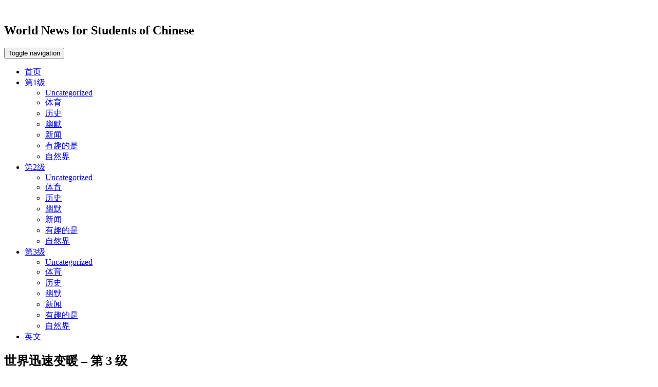

--- FILE ---
content_type: text/html; charset=UTF-8
request_url: https://chineseinlevels.com/products/the-world-is-getting-warm-fast-level-3/
body_size: 20203
content:
<!doctype html>
<html lang="en-US">
<head><script>if(navigator.userAgent.match(/MSIE|Internet Explorer/i)||navigator.userAgent.match(/Trident\/7\..*?rv:11/i)){var href=document.location.href;if(!href.match(/[?&]nowprocket/)){if(href.indexOf("?")==-1){if(href.indexOf("#")==-1){document.location.href=href+"?nowprocket=1"}else{document.location.href=href.replace("#","?nowprocket=1#")}}else{if(href.indexOf("#")==-1){document.location.href=href+"&nowprocket=1"}else{document.location.href=href.replace("#","&nowprocket=1#")}}}}</script><script>(()=>{class RocketLazyLoadScripts{constructor(){this.v="2.0.3",this.userEvents=["keydown","keyup","mousedown","mouseup","mousemove","mouseover","mouseenter","mouseout","mouseleave","touchmove","touchstart","touchend","touchcancel","wheel","click","dblclick","input","visibilitychange"],this.attributeEvents=["onblur","onclick","oncontextmenu","ondblclick","onfocus","onmousedown","onmouseenter","onmouseleave","onmousemove","onmouseout","onmouseover","onmouseup","onmousewheel","onscroll","onsubmit"]}async t(){this.i(),this.o(),/iP(ad|hone)/.test(navigator.userAgent)&&this.h(),this.u(),this.l(this),this.m(),this.k(this),this.p(this),this._(),await Promise.all([this.R(),this.L()]),this.lastBreath=Date.now(),this.S(this),this.P(),this.D(),this.O(),this.M(),await this.C(this.delayedScripts.normal),await this.C(this.delayedScripts.defer),await this.C(this.delayedScripts.async),this.F("domReady"),await this.T(),await this.j(),await this.I(),this.F("windowLoad"),await this.A(),window.dispatchEvent(new Event("rocket-allScriptsLoaded")),this.everythingLoaded=!0,this.lastTouchEnd&&await new Promise((t=>setTimeout(t,500-Date.now()+this.lastTouchEnd))),this.H(),this.F("all"),this.U(),this.W()}i(){this.CSPIssue=sessionStorage.getItem("rocketCSPIssue"),document.addEventListener("securitypolicyviolation",(t=>{this.CSPIssue||"script-src-elem"!==t.violatedDirective||"data"!==t.blockedURI||(this.CSPIssue=!0,sessionStorage.setItem("rocketCSPIssue",!0))}),{isRocket:!0})}o(){window.addEventListener("pageshow",(t=>{this.persisted=t.persisted,this.realWindowLoadedFired=!0}),{isRocket:!0}),window.addEventListener("pagehide",(()=>{this.onFirstUserAction=null}),{isRocket:!0})}h(){let t;function e(e){t=e}window.addEventListener("touchstart",e,{isRocket:!0}),window.addEventListener("touchend",(function i(o){Math.abs(o.changedTouches[0].pageX-t.changedTouches[0].pageX)<10&&Math.abs(o.changedTouches[0].pageY-t.changedTouches[0].pageY)<10&&o.timeStamp-t.timeStamp<200&&(o.target.dispatchEvent(new PointerEvent("click",{target:o.target,bubbles:!0,cancelable:!0,detail:1})),event.preventDefault(),window.removeEventListener("touchstart",e,{isRocket:!0}),window.removeEventListener("touchend",i,{isRocket:!0}))}),{isRocket:!0})}q(t){this.userActionTriggered||("mousemove"!==t.type||this.firstMousemoveIgnored?"keyup"===t.type||"mouseover"===t.type||"mouseout"===t.type||(this.userActionTriggered=!0,this.onFirstUserAction&&this.onFirstUserAction()):this.firstMousemoveIgnored=!0),"click"===t.type&&t.preventDefault(),this.savedUserEvents.length>0&&(t.stopPropagation(),t.stopImmediatePropagation()),"touchstart"===this.lastEvent&&"touchend"===t.type&&(this.lastTouchEnd=Date.now()),"click"===t.type&&(this.lastTouchEnd=0),this.lastEvent=t.type,this.savedUserEvents.push(t)}u(){this.savedUserEvents=[],this.userEventHandler=this.q.bind(this),this.userEvents.forEach((t=>window.addEventListener(t,this.userEventHandler,{passive:!1,isRocket:!0})))}U(){this.userEvents.forEach((t=>window.removeEventListener(t,this.userEventHandler,{passive:!1,isRocket:!0}))),this.savedUserEvents.forEach((t=>{t.target.dispatchEvent(new window[t.constructor.name](t.type,t))}))}m(){this.eventsMutationObserver=new MutationObserver((t=>{const e="return false";for(const i of t){if("attributes"===i.type){const t=i.target.getAttribute(i.attributeName);t&&t!==e&&(i.target.setAttribute("data-rocket-"+i.attributeName,t),i.target["rocket"+i.attributeName]=new Function("event",t),i.target.setAttribute(i.attributeName,e))}"childList"===i.type&&i.addedNodes.forEach((t=>{if(t.nodeType===Node.ELEMENT_NODE)for(const i of t.attributes)this.attributeEvents.includes(i.name)&&i.value&&""!==i.value&&(t.setAttribute("data-rocket-"+i.name,i.value),t["rocket"+i.name]=new Function("event",i.value),t.setAttribute(i.name,e))}))}})),this.eventsMutationObserver.observe(document,{subtree:!0,childList:!0,attributeFilter:this.attributeEvents})}H(){this.eventsMutationObserver.disconnect(),this.attributeEvents.forEach((t=>{document.querySelectorAll("[data-rocket-"+t+"]").forEach((e=>{e.setAttribute(t,e.getAttribute("data-rocket-"+t)),e.removeAttribute("data-rocket-"+t)}))}))}k(t){Object.defineProperty(HTMLElement.prototype,"onclick",{get(){return this.rocketonclick||null},set(e){this.rocketonclick=e,this.setAttribute(t.everythingLoaded?"onclick":"data-rocket-onclick","this.rocketonclick(event)")}})}S(t){function e(e,i){let o=e[i];e[i]=null,Object.defineProperty(e,i,{get:()=>o,set(s){t.everythingLoaded?o=s:e["rocket"+i]=o=s}})}e(document,"onreadystatechange"),e(window,"onload"),e(window,"onpageshow");try{Object.defineProperty(document,"readyState",{get:()=>t.rocketReadyState,set(e){t.rocketReadyState=e},configurable:!0}),document.readyState="loading"}catch(t){console.log("WPRocket DJE readyState conflict, bypassing")}}l(t){this.originalAddEventListener=EventTarget.prototype.addEventListener,this.originalRemoveEventListener=EventTarget.prototype.removeEventListener,this.savedEventListeners=[],EventTarget.prototype.addEventListener=function(e,i,o){o&&o.isRocket||!t.B(e,this)&&!t.userEvents.includes(e)||t.B(e,this)&&!t.userActionTriggered||e.startsWith("rocket-")||t.everythingLoaded?t.originalAddEventListener.call(this,e,i,o):t.savedEventListeners.push({target:this,remove:!1,type:e,func:i,options:o})},EventTarget.prototype.removeEventListener=function(e,i,o){o&&o.isRocket||!t.B(e,this)&&!t.userEvents.includes(e)||t.B(e,this)&&!t.userActionTriggered||e.startsWith("rocket-")||t.everythingLoaded?t.originalRemoveEventListener.call(this,e,i,o):t.savedEventListeners.push({target:this,remove:!0,type:e,func:i,options:o})}}F(t){"all"===t&&(EventTarget.prototype.addEventListener=this.originalAddEventListener,EventTarget.prototype.removeEventListener=this.originalRemoveEventListener),this.savedEventListeners=this.savedEventListeners.filter((e=>{let i=e.type,o=e.target||window;return"domReady"===t&&"DOMContentLoaded"!==i&&"readystatechange"!==i||("windowLoad"===t&&"load"!==i&&"readystatechange"!==i&&"pageshow"!==i||(this.B(i,o)&&(i="rocket-"+i),e.remove?o.removeEventListener(i,e.func,e.options):o.addEventListener(i,e.func,e.options),!1))}))}p(t){let e;function i(e){return t.everythingLoaded?e:e.split(" ").map((t=>"load"===t||t.startsWith("load.")?"rocket-jquery-load":t)).join(" ")}function o(o){function s(e){const s=o.fn[e];o.fn[e]=o.fn.init.prototype[e]=function(){return this[0]===window&&t.userActionTriggered&&("string"==typeof arguments[0]||arguments[0]instanceof String?arguments[0]=i(arguments[0]):"object"==typeof arguments[0]&&Object.keys(arguments[0]).forEach((t=>{const e=arguments[0][t];delete arguments[0][t],arguments[0][i(t)]=e}))),s.apply(this,arguments),this}}if(o&&o.fn&&!t.allJQueries.includes(o)){const e={DOMContentLoaded:[],"rocket-DOMContentLoaded":[]};for(const t in e)document.addEventListener(t,(()=>{e[t].forEach((t=>t()))}),{isRocket:!0});o.fn.ready=o.fn.init.prototype.ready=function(i){function s(){parseInt(o.fn.jquery)>2?setTimeout((()=>i.bind(document)(o))):i.bind(document)(o)}return t.realDomReadyFired?!t.userActionTriggered||t.fauxDomReadyFired?s():e["rocket-DOMContentLoaded"].push(s):e.DOMContentLoaded.push(s),o([])},s("on"),s("one"),s("off"),t.allJQueries.push(o)}e=o}t.allJQueries=[],o(window.jQuery),Object.defineProperty(window,"jQuery",{get:()=>e,set(t){o(t)}})}P(){const t=new Map;document.write=document.writeln=function(e){const i=document.currentScript,o=document.createRange(),s=i.parentElement;let n=t.get(i);void 0===n&&(n=i.nextSibling,t.set(i,n));const c=document.createDocumentFragment();o.setStart(c,0),c.appendChild(o.createContextualFragment(e)),s.insertBefore(c,n)}}async R(){return new Promise((t=>{this.userActionTriggered?t():this.onFirstUserAction=t}))}async L(){return new Promise((t=>{document.addEventListener("DOMContentLoaded",(()=>{this.realDomReadyFired=!0,t()}),{isRocket:!0})}))}async I(){return this.realWindowLoadedFired?Promise.resolve():new Promise((t=>{window.addEventListener("load",t,{isRocket:!0})}))}M(){this.pendingScripts=[];this.scriptsMutationObserver=new MutationObserver((t=>{for(const e of t)e.addedNodes.forEach((t=>{"SCRIPT"!==t.tagName||t.noModule||t.isWPRocket||this.pendingScripts.push({script:t,promise:new Promise((e=>{const i=()=>{const i=this.pendingScripts.findIndex((e=>e.script===t));i>=0&&this.pendingScripts.splice(i,1),e()};t.addEventListener("load",i,{isRocket:!0}),t.addEventListener("error",i,{isRocket:!0}),setTimeout(i,1e3)}))})}))})),this.scriptsMutationObserver.observe(document,{childList:!0,subtree:!0})}async j(){await this.J(),this.pendingScripts.length?(await this.pendingScripts[0].promise,await this.j()):this.scriptsMutationObserver.disconnect()}D(){this.delayedScripts={normal:[],async:[],defer:[]},document.querySelectorAll("script[type$=rocketlazyloadscript]").forEach((t=>{t.hasAttribute("data-rocket-src")?t.hasAttribute("async")&&!1!==t.async?this.delayedScripts.async.push(t):t.hasAttribute("defer")&&!1!==t.defer||"module"===t.getAttribute("data-rocket-type")?this.delayedScripts.defer.push(t):this.delayedScripts.normal.push(t):this.delayedScripts.normal.push(t)}))}async _(){await this.L();let t=[];document.querySelectorAll("script[type$=rocketlazyloadscript][data-rocket-src]").forEach((e=>{let i=e.getAttribute("data-rocket-src");if(i&&!i.startsWith("data:")){i.startsWith("//")&&(i=location.protocol+i);try{const o=new URL(i).origin;o!==location.origin&&t.push({src:o,crossOrigin:e.crossOrigin||"module"===e.getAttribute("data-rocket-type")})}catch(t){}}})),t=[...new Map(t.map((t=>[JSON.stringify(t),t]))).values()],this.N(t,"preconnect")}async $(t){if(await this.G(),!0!==t.noModule||!("noModule"in HTMLScriptElement.prototype))return new Promise((e=>{let i;function o(){(i||t).setAttribute("data-rocket-status","executed"),e()}try{if(navigator.userAgent.includes("Firefox/")||""===navigator.vendor||this.CSPIssue)i=document.createElement("script"),[...t.attributes].forEach((t=>{let e=t.nodeName;"type"!==e&&("data-rocket-type"===e&&(e="type"),"data-rocket-src"===e&&(e="src"),i.setAttribute(e,t.nodeValue))})),t.text&&(i.text=t.text),t.nonce&&(i.nonce=t.nonce),i.hasAttribute("src")?(i.addEventListener("load",o,{isRocket:!0}),i.addEventListener("error",(()=>{i.setAttribute("data-rocket-status","failed-network"),e()}),{isRocket:!0}),setTimeout((()=>{i.isConnected||e()}),1)):(i.text=t.text,o()),i.isWPRocket=!0,t.parentNode.replaceChild(i,t);else{const i=t.getAttribute("data-rocket-type"),s=t.getAttribute("data-rocket-src");i?(t.type=i,t.removeAttribute("data-rocket-type")):t.removeAttribute("type"),t.addEventListener("load",o,{isRocket:!0}),t.addEventListener("error",(i=>{this.CSPIssue&&i.target.src.startsWith("data:")?(console.log("WPRocket: CSP fallback activated"),t.removeAttribute("src"),this.$(t).then(e)):(t.setAttribute("data-rocket-status","failed-network"),e())}),{isRocket:!0}),s?(t.fetchPriority="high",t.removeAttribute("data-rocket-src"),t.src=s):t.src="data:text/javascript;base64,"+window.btoa(unescape(encodeURIComponent(t.text)))}}catch(i){t.setAttribute("data-rocket-status","failed-transform"),e()}}));t.setAttribute("data-rocket-status","skipped")}async C(t){const e=t.shift();return e?(e.isConnected&&await this.$(e),this.C(t)):Promise.resolve()}O(){this.N([...this.delayedScripts.normal,...this.delayedScripts.defer,...this.delayedScripts.async],"preload")}N(t,e){this.trash=this.trash||[];let i=!0;var o=document.createDocumentFragment();t.forEach((t=>{const s=t.getAttribute&&t.getAttribute("data-rocket-src")||t.src;if(s&&!s.startsWith("data:")){const n=document.createElement("link");n.href=s,n.rel=e,"preconnect"!==e&&(n.as="script",n.fetchPriority=i?"high":"low"),t.getAttribute&&"module"===t.getAttribute("data-rocket-type")&&(n.crossOrigin=!0),t.crossOrigin&&(n.crossOrigin=t.crossOrigin),t.integrity&&(n.integrity=t.integrity),t.nonce&&(n.nonce=t.nonce),o.appendChild(n),this.trash.push(n),i=!1}})),document.head.appendChild(o)}W(){this.trash.forEach((t=>t.remove()))}async T(){try{document.readyState="interactive"}catch(t){}this.fauxDomReadyFired=!0;try{await this.G(),document.dispatchEvent(new Event("rocket-readystatechange")),await this.G(),document.rocketonreadystatechange&&document.rocketonreadystatechange(),await this.G(),document.dispatchEvent(new Event("rocket-DOMContentLoaded")),await this.G(),window.dispatchEvent(new Event("rocket-DOMContentLoaded"))}catch(t){console.error(t)}}async A(){try{document.readyState="complete"}catch(t){}try{await this.G(),document.dispatchEvent(new Event("rocket-readystatechange")),await this.G(),document.rocketonreadystatechange&&document.rocketonreadystatechange(),await this.G(),window.dispatchEvent(new Event("rocket-load")),await this.G(),window.rocketonload&&window.rocketonload(),await this.G(),this.allJQueries.forEach((t=>t(window).trigger("rocket-jquery-load"))),await this.G();const t=new Event("rocket-pageshow");t.persisted=this.persisted,window.dispatchEvent(t),await this.G(),window.rocketonpageshow&&window.rocketonpageshow({persisted:this.persisted})}catch(t){console.error(t)}}async G(){Date.now()-this.lastBreath>45&&(await this.J(),this.lastBreath=Date.now())}async J(){return document.hidden?new Promise((t=>setTimeout(t))):new Promise((t=>requestAnimationFrame(t)))}B(t,e){return e===document&&"readystatechange"===t||(e===document&&"DOMContentLoaded"===t||(e===window&&"DOMContentLoaded"===t||(e===window&&"load"===t||e===window&&"pageshow"===t)))}static run(){(new RocketLazyLoadScripts).t()}}RocketLazyLoadScripts.run()})();</script>

  <title>世界迅速变暖 - 第 3 级 - Chinese in Levels</title>
     <meta property="fb:app_id" content="1174758735977599" />
  <meta name='robots' content='index, follow, max-image-preview:large, max-snippet:-1, max-video-preview:-1' />
	<style>img:is([sizes="auto" i], [sizes^="auto," i]) { contain-intrinsic-size: 3000px 1500px }</style>
	
	<!-- This site is optimized with the Yoast SEO plugin v26.1.1 - https://yoast.com/wordpress/plugins/seo/ -->
	<meta name="description" content="19-07-2024 15:00 据欧盟气候服务机构报告，全球变暖有史以来首次超过 1.5°C，时间跨度长达一整年。 这超过了世界各国领导人在 2015 年设定的限制气温长期上升的目标。气候研究员 Meersinger Hobs" />
	<link rel="canonical" href="https://chineseinlevels.com/products/the-world-is-getting-warm-fast-level-3/" />
	<meta property="og:locale" content="en_US" />
	<meta property="og:type" content="article" />
	<meta property="og:title" content="世界迅速变暖 - 第 3 级 - Chinese in Levels" />
	<meta property="og:description" content="19-07-2024 15:00 据欧盟气候服务机构报告，全球变暖有史以来首次超过 1.5°C，时间跨度长达一整年。 这超过了世界各国领导人在 2015 年设定的限制气温长期上升的目标。气候研究员 Meersinger Hobs" />
	<meta property="og:url" content="https://chineseinlevels.com/products/the-world-is-getting-warm-fast-level-3/" />
	<meta property="og:site_name" content="Chinese news and easy articles for students of Chinese" />
	<meta property="article:modified_time" content="2024-07-23T05:30:26+00:00" />
	<meta property="og:image" content="https://www.chineseinlevels.com/wp-content/uploads/2024/07/Depositphotos_553064276_L-2.jpg" />
	<meta property="og:image:width" content="600" />
	<meta property="og:image:height" content="300" />
	<meta property="og:image:type" content="image/jpeg" />
	<meta name="twitter:card" content="summary_large_image" />
	<script type="application/ld+json" class="yoast-schema-graph">{"@context":"https://schema.org","@graph":[{"@type":"WebPage","@id":"https://chineseinlevels.com/products/the-world-is-getting-warm-fast-level-3/","url":"https://chineseinlevels.com/products/the-world-is-getting-warm-fast-level-3/","name":"世界迅速变暖 - 第 3 级 - Chinese in Levels","isPartOf":{"@id":"https://chineseinlevels.com/#website"},"primaryImageOfPage":{"@id":"https://chineseinlevels.com/products/the-world-is-getting-warm-fast-level-3/#primaryimage"},"image":{"@id":"https://chineseinlevels.com/products/the-world-is-getting-warm-fast-level-3/#primaryimage"},"thumbnailUrl":"https://www.chineseinlevels.com/wp-content/uploads/2024/07/Depositphotos_553064276_L-2.jpg","datePublished":"2024-07-19T14:00:01+00:00","dateModified":"2024-07-23T05:30:26+00:00","description":"19-07-2024 15:00 据欧盟气候服务机构报告，全球变暖有史以来首次超过 1.5°C，时间跨度长达一整年。 这超过了世界各国领导人在 2015 年设定的限制气温长期上升的目标。气候研究员 Meersinger Hobs","breadcrumb":{"@id":"https://chineseinlevels.com/products/the-world-is-getting-warm-fast-level-3/#breadcrumb"},"inLanguage":"en-US","potentialAction":[{"@type":"ReadAction","target":["https://chineseinlevels.com/products/the-world-is-getting-warm-fast-level-3/"]}]},{"@type":"ImageObject","inLanguage":"en-US","@id":"https://chineseinlevels.com/products/the-world-is-getting-warm-fast-level-3/#primaryimage","url":"https://www.chineseinlevels.com/wp-content/uploads/2024/07/Depositphotos_553064276_L-2.jpg","contentUrl":"https://www.chineseinlevels.com/wp-content/uploads/2024/07/Depositphotos_553064276_L-2.jpg","width":600,"height":300},{"@type":"BreadcrumbList","@id":"https://chineseinlevels.com/products/the-world-is-getting-warm-fast-level-3/#breadcrumb","itemListElement":[{"@type":"ListItem","position":1,"name":"Home","item":"https://chineseinlevels.com/"},{"@type":"ListItem","position":2,"name":"products","item":"https://chineseinlevels.com/products/"},{"@type":"ListItem","position":3,"name":"世界迅速变暖 &#8211; 第 3 级"}]},{"@type":"WebSite","@id":"https://chineseinlevels.com/#website","url":"https://chineseinlevels.com/","name":"Chinese news and easy articles for students of Chinese","description":"We write news in three different levels of Chinese. We want to help you understand Chinese more. Now all students can enjoy reading and listening.","potentialAction":[{"@type":"SearchAction","target":{"@type":"EntryPoint","urlTemplate":"https://chineseinlevels.com/?s={search_term_string}"},"query-input":{"@type":"PropertyValueSpecification","valueRequired":true,"valueName":"search_term_string"}}],"inLanguage":"en-US"}]}</script>
	<!-- / Yoast SEO plugin. -->


<link rel='dns-prefetch' href='//www.chineseinlevels.com' />

<link rel="alternate" type="application/rss+xml" title="Chinese news and easy articles for students of Chinese &raquo; 世界迅速变暖 &#8211; 第 3 级 Comments Feed" href="https://chineseinlevels.com/products/the-world-is-getting-warm-fast-level-3/feed/" />
<style id='wp-emoji-styles-inline-css' type='text/css'>

	img.wp-smiley, img.emoji {
		display: inline !important;
		border: none !important;
		box-shadow: none !important;
		height: 1em !important;
		width: 1em !important;
		margin: 0 0.07em !important;
		vertical-align: -0.1em !important;
		background: none !important;
		padding: 0 !important;
	}
</style>
<link rel='stylesheet' id='wp-block-library-css' href='https://www.chineseinlevels.com/wp-includes/css/dist/block-library/style.min.css?ver=6.8.3' type='text/css' media='all' />
<style id='classic-theme-styles-inline-css' type='text/css'>
/*! This file is auto-generated */
.wp-block-button__link{color:#fff;background-color:#32373c;border-radius:9999px;box-shadow:none;text-decoration:none;padding:calc(.667em + 2px) calc(1.333em + 2px);font-size:1.125em}.wp-block-file__button{background:#32373c;color:#fff;text-decoration:none}
</style>
<link rel='stylesheet' id='wp-components-css' href='https://www.chineseinlevels.com/wp-includes/css/dist/components/style.min.css?ver=6.8.3' type='text/css' media='all' />
<link rel='stylesheet' id='wp-preferences-css' href='https://www.chineseinlevels.com/wp-includes/css/dist/preferences/style.min.css?ver=6.8.3' type='text/css' media='all' />
<link rel='stylesheet' id='wp-block-editor-css' href='https://www.chineseinlevels.com/wp-includes/css/dist/block-editor/style.min.css?ver=6.8.3' type='text/css' media='all' />
<link data-minify="1" rel='stylesheet' id='popup-maker-block-library-style-css' href='https://www.chineseinlevels.com/wp-content/cache/min/1/wp-content/plugins/popup-maker/dist/packages/block-library-style.css?ver=1766693271' type='text/css' media='all' />
<style id='global-styles-inline-css' type='text/css'>
:root{--wp--preset--aspect-ratio--square: 1;--wp--preset--aspect-ratio--4-3: 4/3;--wp--preset--aspect-ratio--3-4: 3/4;--wp--preset--aspect-ratio--3-2: 3/2;--wp--preset--aspect-ratio--2-3: 2/3;--wp--preset--aspect-ratio--16-9: 16/9;--wp--preset--aspect-ratio--9-16: 9/16;--wp--preset--color--black: #000000;--wp--preset--color--cyan-bluish-gray: #abb8c3;--wp--preset--color--white: #ffffff;--wp--preset--color--pale-pink: #f78da7;--wp--preset--color--vivid-red: #cf2e2e;--wp--preset--color--luminous-vivid-orange: #ff6900;--wp--preset--color--luminous-vivid-amber: #fcb900;--wp--preset--color--light-green-cyan: #7bdcb5;--wp--preset--color--vivid-green-cyan: #00d084;--wp--preset--color--pale-cyan-blue: #8ed1fc;--wp--preset--color--vivid-cyan-blue: #0693e3;--wp--preset--color--vivid-purple: #9b51e0;--wp--preset--gradient--vivid-cyan-blue-to-vivid-purple: linear-gradient(135deg,rgba(6,147,227,1) 0%,rgb(155,81,224) 100%);--wp--preset--gradient--light-green-cyan-to-vivid-green-cyan: linear-gradient(135deg,rgb(122,220,180) 0%,rgb(0,208,130) 100%);--wp--preset--gradient--luminous-vivid-amber-to-luminous-vivid-orange: linear-gradient(135deg,rgba(252,185,0,1) 0%,rgba(255,105,0,1) 100%);--wp--preset--gradient--luminous-vivid-orange-to-vivid-red: linear-gradient(135deg,rgba(255,105,0,1) 0%,rgb(207,46,46) 100%);--wp--preset--gradient--very-light-gray-to-cyan-bluish-gray: linear-gradient(135deg,rgb(238,238,238) 0%,rgb(169,184,195) 100%);--wp--preset--gradient--cool-to-warm-spectrum: linear-gradient(135deg,rgb(74,234,220) 0%,rgb(151,120,209) 20%,rgb(207,42,186) 40%,rgb(238,44,130) 60%,rgb(251,105,98) 80%,rgb(254,248,76) 100%);--wp--preset--gradient--blush-light-purple: linear-gradient(135deg,rgb(255,206,236) 0%,rgb(152,150,240) 100%);--wp--preset--gradient--blush-bordeaux: linear-gradient(135deg,rgb(254,205,165) 0%,rgb(254,45,45) 50%,rgb(107,0,62) 100%);--wp--preset--gradient--luminous-dusk: linear-gradient(135deg,rgb(255,203,112) 0%,rgb(199,81,192) 50%,rgb(65,88,208) 100%);--wp--preset--gradient--pale-ocean: linear-gradient(135deg,rgb(255,245,203) 0%,rgb(182,227,212) 50%,rgb(51,167,181) 100%);--wp--preset--gradient--electric-grass: linear-gradient(135deg,rgb(202,248,128) 0%,rgb(113,206,126) 100%);--wp--preset--gradient--midnight: linear-gradient(135deg,rgb(2,3,129) 0%,rgb(40,116,252) 100%);--wp--preset--font-size--small: 13px;--wp--preset--font-size--medium: 20px;--wp--preset--font-size--large: 36px;--wp--preset--font-size--x-large: 42px;--wp--preset--spacing--20: 0.44rem;--wp--preset--spacing--30: 0.67rem;--wp--preset--spacing--40: 1rem;--wp--preset--spacing--50: 1.5rem;--wp--preset--spacing--60: 2.25rem;--wp--preset--spacing--70: 3.38rem;--wp--preset--spacing--80: 5.06rem;--wp--preset--shadow--natural: 6px 6px 9px rgba(0, 0, 0, 0.2);--wp--preset--shadow--deep: 12px 12px 50px rgba(0, 0, 0, 0.4);--wp--preset--shadow--sharp: 6px 6px 0px rgba(0, 0, 0, 0.2);--wp--preset--shadow--outlined: 6px 6px 0px -3px rgba(255, 255, 255, 1), 6px 6px rgba(0, 0, 0, 1);--wp--preset--shadow--crisp: 6px 6px 0px rgba(0, 0, 0, 1);}:where(.is-layout-flex){gap: 0.5em;}:where(.is-layout-grid){gap: 0.5em;}body .is-layout-flex{display: flex;}.is-layout-flex{flex-wrap: wrap;align-items: center;}.is-layout-flex > :is(*, div){margin: 0;}body .is-layout-grid{display: grid;}.is-layout-grid > :is(*, div){margin: 0;}:where(.wp-block-columns.is-layout-flex){gap: 2em;}:where(.wp-block-columns.is-layout-grid){gap: 2em;}:where(.wp-block-post-template.is-layout-flex){gap: 1.25em;}:where(.wp-block-post-template.is-layout-grid){gap: 1.25em;}.has-black-color{color: var(--wp--preset--color--black) !important;}.has-cyan-bluish-gray-color{color: var(--wp--preset--color--cyan-bluish-gray) !important;}.has-white-color{color: var(--wp--preset--color--white) !important;}.has-pale-pink-color{color: var(--wp--preset--color--pale-pink) !important;}.has-vivid-red-color{color: var(--wp--preset--color--vivid-red) !important;}.has-luminous-vivid-orange-color{color: var(--wp--preset--color--luminous-vivid-orange) !important;}.has-luminous-vivid-amber-color{color: var(--wp--preset--color--luminous-vivid-amber) !important;}.has-light-green-cyan-color{color: var(--wp--preset--color--light-green-cyan) !important;}.has-vivid-green-cyan-color{color: var(--wp--preset--color--vivid-green-cyan) !important;}.has-pale-cyan-blue-color{color: var(--wp--preset--color--pale-cyan-blue) !important;}.has-vivid-cyan-blue-color{color: var(--wp--preset--color--vivid-cyan-blue) !important;}.has-vivid-purple-color{color: var(--wp--preset--color--vivid-purple) !important;}.has-black-background-color{background-color: var(--wp--preset--color--black) !important;}.has-cyan-bluish-gray-background-color{background-color: var(--wp--preset--color--cyan-bluish-gray) !important;}.has-white-background-color{background-color: var(--wp--preset--color--white) !important;}.has-pale-pink-background-color{background-color: var(--wp--preset--color--pale-pink) !important;}.has-vivid-red-background-color{background-color: var(--wp--preset--color--vivid-red) !important;}.has-luminous-vivid-orange-background-color{background-color: var(--wp--preset--color--luminous-vivid-orange) !important;}.has-luminous-vivid-amber-background-color{background-color: var(--wp--preset--color--luminous-vivid-amber) !important;}.has-light-green-cyan-background-color{background-color: var(--wp--preset--color--light-green-cyan) !important;}.has-vivid-green-cyan-background-color{background-color: var(--wp--preset--color--vivid-green-cyan) !important;}.has-pale-cyan-blue-background-color{background-color: var(--wp--preset--color--pale-cyan-blue) !important;}.has-vivid-cyan-blue-background-color{background-color: var(--wp--preset--color--vivid-cyan-blue) !important;}.has-vivid-purple-background-color{background-color: var(--wp--preset--color--vivid-purple) !important;}.has-black-border-color{border-color: var(--wp--preset--color--black) !important;}.has-cyan-bluish-gray-border-color{border-color: var(--wp--preset--color--cyan-bluish-gray) !important;}.has-white-border-color{border-color: var(--wp--preset--color--white) !important;}.has-pale-pink-border-color{border-color: var(--wp--preset--color--pale-pink) !important;}.has-vivid-red-border-color{border-color: var(--wp--preset--color--vivid-red) !important;}.has-luminous-vivid-orange-border-color{border-color: var(--wp--preset--color--luminous-vivid-orange) !important;}.has-luminous-vivid-amber-border-color{border-color: var(--wp--preset--color--luminous-vivid-amber) !important;}.has-light-green-cyan-border-color{border-color: var(--wp--preset--color--light-green-cyan) !important;}.has-vivid-green-cyan-border-color{border-color: var(--wp--preset--color--vivid-green-cyan) !important;}.has-pale-cyan-blue-border-color{border-color: var(--wp--preset--color--pale-cyan-blue) !important;}.has-vivid-cyan-blue-border-color{border-color: var(--wp--preset--color--vivid-cyan-blue) !important;}.has-vivid-purple-border-color{border-color: var(--wp--preset--color--vivid-purple) !important;}.has-vivid-cyan-blue-to-vivid-purple-gradient-background{background: var(--wp--preset--gradient--vivid-cyan-blue-to-vivid-purple) !important;}.has-light-green-cyan-to-vivid-green-cyan-gradient-background{background: var(--wp--preset--gradient--light-green-cyan-to-vivid-green-cyan) !important;}.has-luminous-vivid-amber-to-luminous-vivid-orange-gradient-background{background: var(--wp--preset--gradient--luminous-vivid-amber-to-luminous-vivid-orange) !important;}.has-luminous-vivid-orange-to-vivid-red-gradient-background{background: var(--wp--preset--gradient--luminous-vivid-orange-to-vivid-red) !important;}.has-very-light-gray-to-cyan-bluish-gray-gradient-background{background: var(--wp--preset--gradient--very-light-gray-to-cyan-bluish-gray) !important;}.has-cool-to-warm-spectrum-gradient-background{background: var(--wp--preset--gradient--cool-to-warm-spectrum) !important;}.has-blush-light-purple-gradient-background{background: var(--wp--preset--gradient--blush-light-purple) !important;}.has-blush-bordeaux-gradient-background{background: var(--wp--preset--gradient--blush-bordeaux) !important;}.has-luminous-dusk-gradient-background{background: var(--wp--preset--gradient--luminous-dusk) !important;}.has-pale-ocean-gradient-background{background: var(--wp--preset--gradient--pale-ocean) !important;}.has-electric-grass-gradient-background{background: var(--wp--preset--gradient--electric-grass) !important;}.has-midnight-gradient-background{background: var(--wp--preset--gradient--midnight) !important;}.has-small-font-size{font-size: var(--wp--preset--font-size--small) !important;}.has-medium-font-size{font-size: var(--wp--preset--font-size--medium) !important;}.has-large-font-size{font-size: var(--wp--preset--font-size--large) !important;}.has-x-large-font-size{font-size: var(--wp--preset--font-size--x-large) !important;}
:where(.wp-block-post-template.is-layout-flex){gap: 1.25em;}:where(.wp-block-post-template.is-layout-grid){gap: 1.25em;}
:where(.wp-block-columns.is-layout-flex){gap: 2em;}:where(.wp-block-columns.is-layout-grid){gap: 2em;}
:root :where(.wp-block-pullquote){font-size: 1.5em;line-height: 1.6;}
</style>
<link data-minify="1" rel='stylesheet' id='bootstrap-css' href='https://www.chineseinlevels.com/wp-content/cache/min/1/wp-content/themes/newsin/css/bootstrap.min.css?ver=1766693271' type='text/css' media='all' />
<link data-minify="1" rel='stylesheet' id='font-awesome-css' href='https://www.chineseinlevels.com/wp-content/cache/min/1/wp-content/themes/newsin/css/font-awesome.min.css?ver=1766693271' type='text/css' media='all' />
<link data-minify="1" rel='stylesheet' id='style-css' href='https://www.chineseinlevels.com/wp-content/cache/min/1/wp-content/themes/newsin/style.css?ver=1766693271' type='text/css' media='all' />
<link data-minify="1" rel='stylesheet' id='respo-css' href='https://www.chineseinlevels.com/wp-content/cache/min/1/wp-content/themes/newsin/css/responsive.css?ver=1766693271' type='text/css' media='all' />
<link rel='stylesheet' id='fancybox-css' href='https://www.chineseinlevels.com/wp-content/plugins/easy-fancybox/fancybox/1.5.4/jquery.fancybox.min.css?ver=6.8.3' type='text/css' media='screen' />
<link data-minify="1" rel='stylesheet' id='popup-maker-site-css' href='https://www.chineseinlevels.com/wp-content/cache/min/1/wp-content/uploads/pum/pum-site-styles.css?ver=1766693271' type='text/css' media='all' />
<script type="rocketlazyloadscript" data-rocket-type="text/javascript" data-rocket-src="https://www.chineseinlevels.com/wp-includes/js/jquery/jquery.min.js?ver=3.7.1" id="jquery-core-js" data-rocket-defer defer></script>
<script type="rocketlazyloadscript" data-rocket-type="text/javascript" data-rocket-src="https://www.chineseinlevels.com/wp-includes/js/jquery/jquery-migrate.min.js?ver=3.4.1" id="jquery-migrate-js" data-rocket-defer defer></script>
<link rel="https://api.w.org/" href="https://chineseinlevels.com/wp-json/" /><link rel="alternate" title="JSON" type="application/json" href="https://chineseinlevels.com/wp-json/wp/v2/products/32605" /><link rel="EditURI" type="application/rsd+xml" title="RSD" href="https://chineseinlevels.com/xmlrpc.php?rsd" />
<meta name="generator" content="WordPress 6.8.3" />
<link rel='shortlink' href='https://chineseinlevels.com/?p=32605' />
<link rel="alternate" title="oEmbed (JSON)" type="application/json+oembed" href="https://chineseinlevels.com/wp-json/oembed/1.0/embed?url=https%3A%2F%2Fchineseinlevels.com%2Fproducts%2Fthe-world-is-getting-warm-fast-level-3%2F" />
<link rel="alternate" title="oEmbed (XML)" type="text/xml+oembed" href="https://chineseinlevels.com/wp-json/oembed/1.0/embed?url=https%3A%2F%2Fchineseinlevels.com%2Fproducts%2Fthe-world-is-getting-warm-fast-level-3%2F&#038;format=xml" />
<!-- start Simple Custom CSS and JS -->
<script type="rocketlazyloadscript" async data-rocket-src="https://pagead2.googlesyndication.com/pagead/js/adsbygoogle.js?client=ca-pub-2908595857799595"
     crossorigin="anonymous"></script><!-- end Simple Custom CSS and JS -->
<script type="rocketlazyloadscript" data-rocket-type="text/javascript">
(function(url){
	if(/(?:Chrome\/26\.0\.1410\.63 Safari\/537\.31|WordfenceTestMonBot)/.test(navigator.userAgent)){ return; }
	var addEvent = function(evt, handler) {
		if (window.addEventListener) {
			document.addEventListener(evt, handler, false);
		} else if (window.attachEvent) {
			document.attachEvent('on' + evt, handler);
		}
	};
	var removeEvent = function(evt, handler) {
		if (window.removeEventListener) {
			document.removeEventListener(evt, handler, false);
		} else if (window.detachEvent) {
			document.detachEvent('on' + evt, handler);
		}
	};
	var evts = 'contextmenu dblclick drag dragend dragenter dragleave dragover dragstart drop keydown keypress keyup mousedown mousemove mouseout mouseover mouseup mousewheel scroll'.split(' ');
	var logHuman = function() {
		if (window.wfLogHumanRan) { return; }
		window.wfLogHumanRan = true;
		var wfscr = document.createElement('script');
		wfscr.type = 'text/javascript';
		wfscr.async = true;
		wfscr.src = url + '&r=' + Math.random();
		(document.getElementsByTagName('head')[0]||document.getElementsByTagName('body')[0]).appendChild(wfscr);
		for (var i = 0; i < evts.length; i++) {
			removeEvent(evts[i], logHuman);
		}
	};
	for (var i = 0; i < evts.length; i++) {
		addEvent(evts[i], logHuman);
	}
})('//chineseinlevels.com/?wordfence_lh=1&hid=3B33A909DC84280C4ED14F633E7C30D6');
</script><meta name="viewport" content="width=device-width; initial-scale=1.0; maximum-scale=1.0; user-scalable=0;" />

<!--[if lt IE 9]>
<script src="//oss.maxcdn.com/libs/html5shiv/3.7.0/html5shiv.js"></script>
<script src="//oss.maxcdn.com/libs/respond.js/1.4.2/respond.min.js"></script>
<![endif]-->
<style type="text/css">.recentcomments a{display:inline !important;padding:0 !important;margin:0 !important;}</style><style type="text/css">.broken_link, a.broken_link {
	text-decoration: line-through;
}</style><link rel="icon" href="https://www.chineseinlevels.com/wp-content/uploads/images/faviconNiL.png" sizes="32x32" />
<link rel="icon" href="https://www.chineseinlevels.com/wp-content/uploads/images/faviconNiL.png" sizes="192x192" />
<link rel="apple-touch-icon" href="https://www.chineseinlevels.com/wp-content/uploads/images/faviconNiL.png" />
<meta name="msapplication-TileImage" content="https://www.chineseinlevels.com/wp-content/uploads/images/faviconNiL.png" />
		<style type="text/css" id="wp-custom-css">
			div#acf-1 {
    display: block !important;
}

.article-lower .video-wrap a {
    display: none;
}		</style>
		
<meta name="viewport" content="width=device-width, user-scalable=yes, initial-scale=1.0, minimum-scale=0.1, maximum-scale=10.0">

<meta name="generator" content="WP Rocket 3.19.2.1" data-wpr-features="wpr_delay_js wpr_defer_js wpr_minify_js wpr_minify_css wpr_preload_links wpr_desktop" /></head>
<body class="wp-singular products-template-default single single-products postid-32605 wp-theme-newsin">
  <div data-rocket-location-hash="29ccf98f054896b6f93ec33686d41ce1" id="fb-root"></div>
  <script type="rocketlazyloadscript">(function(d, s, id) {
    var js, fjs = d.getElementsByTagName(s)[0];
    if (d.getElementById(id)) return;
    js = d.createElement(s); js.id = id;
    js.src = "//connect.facebook.net/en_US/sdk.js#xfbml=1&version=v2.8";
    fjs.parentNode.insertBefore(js, fjs);
  }(document, 'script', 'facebook-jssdk'));</script>
  <header data-rocket-location-hash="586931cf39428264b2dc7ec38b6e917c" class="main-header">
    <section data-rocket-location-hash="12eff9577433ca4dfe2bc458439f579a" class="top-header">
      <div data-rocket-location-hash="a07ea42f7826adb30ee53f29399bc39c" class="container">
        <div class="header-logo">
          <a href="https://chineseinlevels.com"><img src="https://www.chineseinlevels.com/wp-content/themes/newsin/img/logo-header.png" alt=""></a>
        </div>
        <div class="header-motto-block">
          <h1>World News for Students of Chinese</h1>
        </div>
       
      </div>
    </section>
    <section data-rocket-location-hash="d4b0bedd26dfa0bedc326565e53eb9e4" class="main-navbar">
      <div data-rocket-location-hash="c2b2a1461d8b94e639cd80a05325878c" class="container">
        <nav class="navbar navbar-default">
          <div class="container-fluid">
            <!-- Brand and toggle get grouped for better mobile display -->
            <div class="navbar-header">
              <button type="button" class="navbar-toggle collapsed" data-toggle="collapse" data-target="#bs-example-navbar-collapse-1" aria-expanded="false">
                <span class="sr-only">Toggle navigation</span>
                <span class="icon-bar"></span>
                <span class="icon-bar"></span>
                <span class="icon-bar"></span>
              </button>
            </div>

            <!-- Collect the nav links, forms, and other content for toggling -->
            <div class="collapse navbar-collapse" id="bs-example-navbar-collapse-1">
              <ul class="nav navbar-nav">
                <li><a class="mainhome" href="https://chineseinlevels.com">首页</a></li>
                                  <li class="taxonomy dropdown"><a href="https://chineseinlevels.com/level/level-1/">第1级</a>
                                       <ul class="dropdown-menu">
                                            <li><a href="https://chineseinlevels.com/category/uncategorized/?level=level-1">Uncategorized</a></li>
                                            <li><a href="https://chineseinlevels.com/category/sport/?level=level-1">体育</a></li>
                                            <li><a href="https://chineseinlevels.com/category/history/?level=level-1">历史</a></li>
                                            <li><a href="https://chineseinlevels.com/category/funny/?level=level-1">幽默</a></li>
                                            <li><a href="https://chineseinlevels.com/category/news/?level=level-1">新闻</a></li>
                                            <li><a href="https://chineseinlevels.com/category/interesting/?level=level-1">有趣的是</a></li>
                                            <li><a href="https://chineseinlevels.com/category/nature/?level=level-1">自然界</a></li>
                                          </ul>
                  </li>
                                    <li class="taxonomy dropdown"><a href="https://chineseinlevels.com/level/level-2/">第2级</a>
                                       <ul class="dropdown-menu">
                                            <li><a href="https://chineseinlevels.com/category/uncategorized/?level=level-2">Uncategorized</a></li>
                                            <li><a href="https://chineseinlevels.com/category/sport/?level=level-2">体育</a></li>
                                            <li><a href="https://chineseinlevels.com/category/history/?level=level-2">历史</a></li>
                                            <li><a href="https://chineseinlevels.com/category/funny/?level=level-2">幽默</a></li>
                                            <li><a href="https://chineseinlevels.com/category/news/?level=level-2">新闻</a></li>
                                            <li><a href="https://chineseinlevels.com/category/interesting/?level=level-2">有趣的是</a></li>
                                            <li><a href="https://chineseinlevels.com/category/nature/?level=level-2">自然界</a></li>
                                          </ul>
                  </li>
                                    <li class="taxonomy dropdown"><a href="https://chineseinlevels.com/level/level-3/">第3级</a>
                                       <ul class="dropdown-menu">
                                            <li><a href="https://chineseinlevels.com/category/uncategorized/?level=level-3">Uncategorized</a></li>
                                            <li><a href="https://chineseinlevels.com/category/sport/?level=level-3">体育</a></li>
                                            <li><a href="https://chineseinlevels.com/category/history/?level=level-3">历史</a></li>
                                            <li><a href="https://chineseinlevels.com/category/funny/?level=level-3">幽默</a></li>
                                            <li><a href="https://chineseinlevels.com/category/news/?level=level-3">新闻</a></li>
                                            <li><a href="https://chineseinlevels.com/category/interesting/?level=level-3">有趣的是</a></li>
                                            <li><a href="https://chineseinlevels.com/category/nature/?level=level-3">自然界</a></li>
                                          </ul>
                  </li>
                                    <li id="menu-item-1432" class="menu-item menu-item-type-custom menu-item-object-custom menu-item-1432"><a target="_blank" href="https://www.newsinlevels.com/?utm_source=CnMenu">英文</a></li>
                </ul>

<!--
                <form class="navbar-form navbar-right" role="search" method="get" action="">
                  <div class="form-group">
                    <input type="search" class="form-control" placeholder="Search" value="" name="s">
                  </div>
                  <button type="submit"><i class="fa fa-search" aria-hidden="true"></i></button>
                </form>
-->
              </div><!-- /.navbar-collapse -->
            </div><!-- /.container-fluid -->
          </nav>
        </div>
      </section>
    </header>
<main data-rocket-location-hash="23a7431fe083362bed125db3a11335fd" class="inner-page product single">

  <div data-rocket-location-hash="cad2a714a6cd7781a941386e4cad20e8" class="inner-in">

      <div data-rocket-location-hash="04b24f2a01e05ca636ff58e62299aa1e" class="container">

          <div class="breadcrumb-wrap">

            
          </div>

          <div data-rocket-location-hash="886052d89aa58b7a0d9180233ecfb60b" class="row">

              <div class="col-md-8">

                  <div class="main-content">

                      <div class="article">

                          <div class="article-upper">

                              <div class="article-title">
                                  <h2>世界迅速变暖 &#8211; 第 3 级</h2>
                                </div>

                                
                                <div class="upper-content">

                                  <div class="img-wrap">
                                                                          <a href="https://www.chineseinlevels.com/wp-content/uploads/2024/07/Depositphotos_553064276_L-2.jpg">

                                      <img width="200" height="100" src="https://www.chineseinlevels.com/wp-content/uploads/2024/07/Depositphotos_553064276_L-2-200x100.jpg" class="attachment-size-200x100 size-size-200x100 wp-post-image" alt="" decoding="async" srcset="https://www.chineseinlevels.com/wp-content/uploads/2024/07/Depositphotos_553064276_L-2-200x100.jpg 200w, https://www.chineseinlevels.com/wp-content/uploads/2024/07/Depositphotos_553064276_L-2-300x150.jpg 300w, https://www.chineseinlevels.com/wp-content/uploads/2024/07/Depositphotos_553064276_L-2.jpg 600w" sizes="(max-width: 200px) 100vw, 200px" />
                                      </a>

                                    </div>

                                    <div class="date-and-level">

                                     

                                        <div class="level fancy-buttons">

                                           <ul>
                                                   
                                          
                                        <li ><a href="https://chineseinlevels.com/products/the-world-is-getting-warm-fast-level-1">第1级</a></li>
                                        <li ><a href="https://chineseinlevels.com/products/the-world-is-getting-warm-fast-level-2">第2级</a></li>
                                        <li class="active"><a href="https://chineseinlevels.com/products/the-world-is-getting-warm-fast-level-3">第3级</a></li>
                                                                             </ul>

                                        </div>
                            
                                        
                                        
                                        
                                        

                                    </div>
                                    <div id="nContent">
                                            <p>19-07-2024 15:00</p>
<p>据欧盟气候服务机构报告，全球变暖有史以来首次超过 1.5°C，时间跨度长达一整年。</p>
<p>这超过了世界各国领导人在 2015 年设定的限制气温长期上升的目标。气候研究员 Meersinger Hobs 博士对气温持续上升表示担忧，并强调了气温上升对生态稳定和粮食系统的重要性。尽管达成了《巴黎协定》等国际协议，但全球极端天气事件表明采取气候行动迫在眉睫。虽然已经取得了一些进展，如美国在气候倡议方面的万亿美元投资和中国在可再生能源方面的努力，但霍布斯博士强调，需要采取更多实质性行动，以减轻气候变化对社会的不利影响。</p>
<p>您可以在本页观看视频新闻。</p>
                                    </div>
                                    

<!-- Go to www.addthis.com/dashboard to customize your tools --> <div class="addthis_native_toolbox"></div>
                                </div>
                              
                            </div>

                            <div class="article-lower">

                                

                              <div class="video-wrap">
                                                                  
                                  <!--<div class="rbcWidgetArea" style="text-align: center;">-->
                                  <div class="" style="text-align: center;">
                                       <div class="s3mm-mejs-player s3mm-mejs-player-responsive s3mm-mejs-player-audio"><audio  controls  preload="none" class="s3mm_mejs__player s3mm_mejs__audio_single s3mm_mejs__responsive"  style="max-width:100%;"  data-s3mm_mejsoptions="{&quot;pluginPath&quot;:&quot;\/data\/web\/chineseinlevels.com\/www\/wp-content\/plugins\/s3-media-maestro\/assets\/swf&quot;,&quot;classPrefix&quot;:&quot;s3mm_mejs__&quot;,&quot;useFakeFullscreen&quot;:true,&quot;startVolume&quot;:&quot;1&quot;,&quot;renderers&quot;:[&quot;html5&quot;,&quot;vimeo_iframe&quot;,&quot;youtube_iframe&quot;,&quot;flash_video&quot;,&quot;flash_audio&quot;,&quot;native_hls&quot;],&quot;stretching&quot;:&quot;responsive&quot;,&quot;features&quot;:[&quot;playpause&quot;,&quot;current&quot;,&quot;progress&quot;,&quot;duration&quot;,&quot;volume&quot;,&quot;loop&quot;,&quot;tracks&quot;,&quot;speed&quot;,&quot;fullscreen&quot;,&quot;quality&quot;]}"><source type="audio/mpeg" src="https://d2c1cm7lkgtcqe.cloudfront.net/audio/audio_669f3ff294ffd26.mp3?Policy=[base64]&Signature=kZqXrNPjjsHlJya~S3sH5OBwmtJAic0~YwpxSTC6wRYmVhm~[base64]&Key-Pair-Id=APKA6CISN32EI6DKTEIW" title="audio/audio_669f3ff294ffd26.mp3" /></audio></div>                                  </div>
                                                                        
                                  
                                  
                                  
                                </div>

                            </div>

                        </div>
			                        <div class="sponsored-block">
                                   
                        </div>
                         
                                               <div class="rbcWidgetArea" style="text-align: center;">
<!--                          <div class="" style="text-align: center;"> -->
                            <p><iframe width="640" height="360" src="//www.youtube.com/embed/YnRBpa4tAo8" frameborder="0" allowfullscreen></iframe></p>
                        </div>
                      
                        <div class="fancy-facebook-block">
                            <div class="title">
                                
                              <h3>梅辛格-霍布斯博士认为需要采取更多实质性行动的原因是什么？</h3>

                            </div>
                                                

                            <div class="facebook-comment-wrap">
                                   
                            <div class="fb-comments" data-width="100%" data-href="https://chineseinlevels.com/products/the-world-is-getting-warm-fast-level-1" data-numposts="10"></div>

                            </div>

                        </div>

                      <div class="learn-with-us">
<h3>LEARN 3000 WORDS with CHINESE IN LEVELS</h3>
<p>Chinese in Levels is designed to teach you 3000 words in Chinese. Please follow the instructions<br />
below.</p>
    </div>

    <div class="how-improve-english">
        <h3>How to improve your Chinese with Chinese in Levels: </h3>
                        <div class="method-to-improve clearfix">
            <div class="img-wrap">
                <img src="https://www.chineseinlevels.com/wp-content/uploads/images/Reading.png" alt="">
            </div>
            <div class="method-content">
                <h4>Reading</h4>
               <ol>
<li>Read two news articles every day.</li>
<li>Read the news articles from the day before and check if you remember all new words.</li>
</ol>
            </div>
        </div>
                <div class="method-to-improve clearfix">
            <div class="img-wrap">
                <img src="https://www.chineseinlevels.com/wp-content/uploads/images/Listening.png" alt="">
            </div>
            <div class="method-content">
                <h4>Listening</h4>
               <ol>
<li>Listen to the news from today and read the text at the same time.</li>
<li>Listen to the news from today without reading the text.</li>
</ol>
            </div>
        </div>
                <div class="method-to-improve clearfix">
            <div class="img-wrap">
                <img src="https://www.chineseinlevels.com/wp-content/uploads/images/Writing.png" alt="">
            </div>
            <div class="method-content">
                <h4>Writing</h4>
               <ol>
<li>Answer the question under today’s news and write the answer in the comments.</li>
</ol>
            </div>
        </div>
                       </div>
                    </div>

                </div>

                <div class="col-md-4">

              <aside class="sidebar">
   <div id="custom_html-8" class="widget_text widget widget_custom_html"><div class="textwidget custom-html-widget"><script type="rocketlazyloadscript" async data-rocket-src="https://pagead2.googlesyndication.com/pagead/js/adsbygoogle.js?client=ca-pub-2908595857799595" crossorigin="anonymous"></script>
<!-- Chinese in Levels -->
<ins class="adsbygoogle" style="display: block;" data-ad-client="ca-pub-2908595857799595" data-ad-slot="7029833190" data-ad-format="auto" data-full-width-responsive="true"></ins>
<script type="rocketlazyloadscript">
     (adsbygoogle = window.adsbygoogle || []).push({});
</script></div></div><div id="search-4" class="widget widget_search"><form role="search" method="get" id="searchform" class="searchform" action="https://chineseinlevels.com/">
				<div>
					<label class="screen-reader-text" for="s">Search for:</label>
					<input type="text" value="" name="s" id="s" />
					<input type="submit" id="searchsubmit" value="Search" />
				</div>
			</form></div><div id="custom_html-7" class="widget_text widget widget_custom_html"><div class="textwidget custom-html-widget"><script type="rocketlazyloadscript" async data-rocket-src="https://pagead2.googlesyndication.com/pagead/js/adsbygoogle.js?client=ca-pub-2908595857799595" crossorigin="anonymous"></script>
<!-- Chinese in Levels 300x250 -->
<ins class="adsbygoogle" style="display: inline-block; width: 300px; height: 250px;" data-ad-client="ca-pub-2908595857799595" data-ad-slot="2615127226"></ins>
<script type="rocketlazyloadscript">
     (adsbygoogle = window.adsbygoogle || []).push({});
</script></div></div></aside>
 

              </div>

            </div>

        </div>  

    </div>

</main>
<!-- Go to www.addthis.com/dashboard to customize your tools --> <script type="rocketlazyloadscript" data-rocket-type="text/javascript" data-rocket-src="//s7.addthis.com/js/300/addthis_widget.js#pubid=ra-5348dfbe3056852b" data-rocket-defer defer></script> 
<footer data-rocket-location-hash="181b2be7ef28f4bda8b4e7312ccfe44d" class="main-footer">
  <div data-rocket-location-hash="1ded919732da144e02a015d2156ecef5" class="container">
      <div class="row">
          <div class="col-sm-4">
              <div class="footer-copyright">
                <p style="text-align: center;">© 2026, All rights reserved.</p>
                </div>
            </div>
            <div class="col-sm-2">
              <div class="social-links">
              <ul>
                                                                                                            <li class="rss"><a href="https://www.chineseinlevels.com/feed" target="_blank"><i class="fa fa-rss" aria-hidden="true"></i></a></li>
                              </ul>
                </div>
            </div>
            <div class="col-sm-6">
              <div class="footer-legal">
                  <ul>
               <li id="menu-item-14158" class="menu-item menu-item-type-custom menu-item-object-custom menu-item-14158"><a href="https://www.videosinlevels.com/wp-content/uploads/2018/06/EiLGDPR.pdf">Privacy Policy</a></li>
<li id="menu-item-9900" class="menu-item menu-item-type-post_type menu-item-object-page menu-item-9900"><a href="https://chineseinlevels.com/about-us/">About Us</a></li>
<li id="menu-item-9905" class="menu-item menu-item-type-post_type menu-item-object-page menu-item-9905"><a href="https://chineseinlevels.com/contact/">Contact</a></li>
<li id="menu-item-9899" class="menu-item menu-item-type-post_type menu-item-object-page menu-item-9899"><a href="https://chineseinlevels.com/conditions-of-use/">Conditions of Use</a></li>
                    </ul>
                </div>
            </div>
        </div>
    </div>
    
</footer>
<script type="speculationrules">
{"prefetch":[{"source":"document","where":{"and":[{"href_matches":"\/*"},{"not":{"href_matches":["\/wp-*.php","\/wp-admin\/*","\/wp-content\/uploads\/*","\/wp-content\/*","\/wp-content\/plugins\/*","\/wp-content\/themes\/newsin\/*","\/*\\?(.+)"]}},{"not":{"selector_matches":"a[rel~=\"nofollow\"]"}},{"not":{"selector_matches":".no-prefetch, .no-prefetch a"}}]},"eagerness":"conservative"}]}
</script>
<div 
	id="pum-16600" 
	role="dialog" 
	aria-modal="false"
	class="pum pum-overlay pum-theme-15470 pum-theme-lightbox popmake-overlay pum-click-to-close auto_open click_open" 
	data-popmake="{&quot;id&quot;:16600,&quot;slug&quot;:&quot;test-your-english-level&quot;,&quot;theme_id&quot;:15470,&quot;cookies&quot;:[{&quot;event&quot;:&quot;on_popup_close&quot;,&quot;settings&quot;:{&quot;name&quot;:&quot;stop now&quot;,&quot;key&quot;:&quot;&quot;,&quot;session&quot;:false,&quot;path&quot;:true,&quot;time&quot;:&quot;3 months&quot;}}],&quot;triggers&quot;:[{&quot;type&quot;:&quot;auto_open&quot;,&quot;settings&quot;:{&quot;cookie_name&quot;:[&quot;stop now&quot;],&quot;delay&quot;:&quot;15000&quot;}},{&quot;type&quot;:&quot;click_open&quot;,&quot;settings&quot;:{&quot;extra_selectors&quot;:&quot;&quot;,&quot;cookie_name&quot;:null}}],&quot;mobile_disabled&quot;:true,&quot;tablet_disabled&quot;:true,&quot;meta&quot;:{&quot;display&quot;:{&quot;stackable&quot;:false,&quot;overlay_disabled&quot;:false,&quot;scrollable_content&quot;:false,&quot;disable_reposition&quot;:false,&quot;size&quot;:&quot;auto&quot;,&quot;responsive_min_width&quot;:&quot;0%&quot;,&quot;responsive_min_width_unit&quot;:false,&quot;responsive_max_width&quot;:&quot;100%&quot;,&quot;responsive_max_width_unit&quot;:false,&quot;custom_width&quot;:&quot;640px&quot;,&quot;custom_width_unit&quot;:false,&quot;custom_height&quot;:&quot;380px&quot;,&quot;custom_height_unit&quot;:false,&quot;custom_height_auto&quot;:false,&quot;location&quot;:&quot;center top&quot;,&quot;position_from_trigger&quot;:false,&quot;position_top&quot;:&quot;70&quot;,&quot;position_left&quot;:&quot;0&quot;,&quot;position_bottom&quot;:&quot;0&quot;,&quot;position_right&quot;:&quot;0&quot;,&quot;position_fixed&quot;:false,&quot;animation_type&quot;:&quot;fade&quot;,&quot;animation_speed&quot;:&quot;350&quot;,&quot;animation_origin&quot;:&quot;center top&quot;,&quot;overlay_zindex&quot;:false,&quot;zindex&quot;:&quot;1999999999&quot;},&quot;close&quot;:{&quot;text&quot;:&quot;&quot;,&quot;button_delay&quot;:&quot;0&quot;,&quot;overlay_click&quot;:&quot;1&quot;,&quot;esc_press&quot;:&quot;1&quot;,&quot;f4_press&quot;:false},&quot;click_open&quot;:[]}}">

	<div data-rocket-location-hash="34a01679a599e6673b73a5d51e5a7bc5" id="popmake-16600" class="pum-container popmake theme-15470">

				
				
		
				<div data-rocket-location-hash="6c7d562747643259bb35390f5ba8c6bd" class="pum-content popmake-content" tabindex="0">
			<h2 style="text-align: center;">Pruebe su nivel de español.</h2>
<h2 style="text-align: center;">Es sólo <a href="https://www.testlanguages.com/spanish//?utm_source=PopupS" target="_blank" rel="noopener noreferrer"><span style="color: #ff0000;"><u>3 minutos</u></span></a>.</h2>
<div style="text-align: center;"></div>
<div><a href="https://www.testlanguages.com/spanish/?utm_source=PopupS" target="_blank" rel="noopener noreferrer"><img decoding="async" class="aligncenter" src="https://www.chineseinlevels.com/wp-content/uploads/images/Test-popup.jpg" alt="" /></a></div>
		</div>

				
							<button type="button" class="pum-close popmake-close" aria-label="Close">
			×			</button>
		
	</div>

</div>
<link data-minify="1" rel='stylesheet' id='s3mm-shortcode-css-css' href='https://www.chineseinlevels.com/wp-content/cache/min/1/wp-content/plugins/s3-media-maestro/assets/css/shortcode.css?ver=1766693271' type='text/css' media='all' />
<script type="rocketlazyloadscript" data-rocket-type="text/javascript" id="rocket-browser-checker-js-after">
/* <![CDATA[ */
"use strict";var _createClass=function(){function defineProperties(target,props){for(var i=0;i<props.length;i++){var descriptor=props[i];descriptor.enumerable=descriptor.enumerable||!1,descriptor.configurable=!0,"value"in descriptor&&(descriptor.writable=!0),Object.defineProperty(target,descriptor.key,descriptor)}}return function(Constructor,protoProps,staticProps){return protoProps&&defineProperties(Constructor.prototype,protoProps),staticProps&&defineProperties(Constructor,staticProps),Constructor}}();function _classCallCheck(instance,Constructor){if(!(instance instanceof Constructor))throw new TypeError("Cannot call a class as a function")}var RocketBrowserCompatibilityChecker=function(){function RocketBrowserCompatibilityChecker(options){_classCallCheck(this,RocketBrowserCompatibilityChecker),this.passiveSupported=!1,this._checkPassiveOption(this),this.options=!!this.passiveSupported&&options}return _createClass(RocketBrowserCompatibilityChecker,[{key:"_checkPassiveOption",value:function(self){try{var options={get passive(){return!(self.passiveSupported=!0)}};window.addEventListener("test",null,options),window.removeEventListener("test",null,options)}catch(err){self.passiveSupported=!1}}},{key:"initRequestIdleCallback",value:function(){!1 in window&&(window.requestIdleCallback=function(cb){var start=Date.now();return setTimeout(function(){cb({didTimeout:!1,timeRemaining:function(){return Math.max(0,50-(Date.now()-start))}})},1)}),!1 in window&&(window.cancelIdleCallback=function(id){return clearTimeout(id)})}},{key:"isDataSaverModeOn",value:function(){return"connection"in navigator&&!0===navigator.connection.saveData}},{key:"supportsLinkPrefetch",value:function(){var elem=document.createElement("link");return elem.relList&&elem.relList.supports&&elem.relList.supports("prefetch")&&window.IntersectionObserver&&"isIntersecting"in IntersectionObserverEntry.prototype}},{key:"isSlowConnection",value:function(){return"connection"in navigator&&"effectiveType"in navigator.connection&&("2g"===navigator.connection.effectiveType||"slow-2g"===navigator.connection.effectiveType)}}]),RocketBrowserCompatibilityChecker}();
/* ]]> */
</script>
<script type="text/javascript" id="rocket-preload-links-js-extra">
/* <![CDATA[ */
var RocketPreloadLinksConfig = {"excludeUris":"\/(?:.+\/)?feed(?:\/(?:.+\/?)?)?$|\/(?:.+\/)?embed\/|\/(index.php\/)?(.*)wp-json(\/.*|$)|\/refer\/|\/go\/|\/recommend\/|\/recommends\/","usesTrailingSlash":"1","imageExt":"jpg|jpeg|gif|png|tiff|bmp|webp|avif|pdf|doc|docx|xls|xlsx|php","fileExt":"jpg|jpeg|gif|png|tiff|bmp|webp|avif|pdf|doc|docx|xls|xlsx|php|html|htm","siteUrl":"https:\/\/chineseinlevels.com","onHoverDelay":"100","rateThrottle":"3"};
/* ]]> */
</script>
<script type="rocketlazyloadscript" data-rocket-type="text/javascript" id="rocket-preload-links-js-after">
/* <![CDATA[ */
(function() {
"use strict";var r="function"==typeof Symbol&&"symbol"==typeof Symbol.iterator?function(e){return typeof e}:function(e){return e&&"function"==typeof Symbol&&e.constructor===Symbol&&e!==Symbol.prototype?"symbol":typeof e},e=function(){function i(e,t){for(var n=0;n<t.length;n++){var i=t[n];i.enumerable=i.enumerable||!1,i.configurable=!0,"value"in i&&(i.writable=!0),Object.defineProperty(e,i.key,i)}}return function(e,t,n){return t&&i(e.prototype,t),n&&i(e,n),e}}();function i(e,t){if(!(e instanceof t))throw new TypeError("Cannot call a class as a function")}var t=function(){function n(e,t){i(this,n),this.browser=e,this.config=t,this.options=this.browser.options,this.prefetched=new Set,this.eventTime=null,this.threshold=1111,this.numOnHover=0}return e(n,[{key:"init",value:function(){!this.browser.supportsLinkPrefetch()||this.browser.isDataSaverModeOn()||this.browser.isSlowConnection()||(this.regex={excludeUris:RegExp(this.config.excludeUris,"i"),images:RegExp(".("+this.config.imageExt+")$","i"),fileExt:RegExp(".("+this.config.fileExt+")$","i")},this._initListeners(this))}},{key:"_initListeners",value:function(e){-1<this.config.onHoverDelay&&document.addEventListener("mouseover",e.listener.bind(e),e.listenerOptions),document.addEventListener("mousedown",e.listener.bind(e),e.listenerOptions),document.addEventListener("touchstart",e.listener.bind(e),e.listenerOptions)}},{key:"listener",value:function(e){var t=e.target.closest("a"),n=this._prepareUrl(t);if(null!==n)switch(e.type){case"mousedown":case"touchstart":this._addPrefetchLink(n);break;case"mouseover":this._earlyPrefetch(t,n,"mouseout")}}},{key:"_earlyPrefetch",value:function(t,e,n){var i=this,r=setTimeout(function(){if(r=null,0===i.numOnHover)setTimeout(function(){return i.numOnHover=0},1e3);else if(i.numOnHover>i.config.rateThrottle)return;i.numOnHover++,i._addPrefetchLink(e)},this.config.onHoverDelay);t.addEventListener(n,function e(){t.removeEventListener(n,e,{passive:!0}),null!==r&&(clearTimeout(r),r=null)},{passive:!0})}},{key:"_addPrefetchLink",value:function(i){return this.prefetched.add(i.href),new Promise(function(e,t){var n=document.createElement("link");n.rel="prefetch",n.href=i.href,n.onload=e,n.onerror=t,document.head.appendChild(n)}).catch(function(){})}},{key:"_prepareUrl",value:function(e){if(null===e||"object"!==(void 0===e?"undefined":r(e))||!1 in e||-1===["http:","https:"].indexOf(e.protocol))return null;var t=e.href.substring(0,this.config.siteUrl.length),n=this._getPathname(e.href,t),i={original:e.href,protocol:e.protocol,origin:t,pathname:n,href:t+n};return this._isLinkOk(i)?i:null}},{key:"_getPathname",value:function(e,t){var n=t?e.substring(this.config.siteUrl.length):e;return n.startsWith("/")||(n="/"+n),this._shouldAddTrailingSlash(n)?n+"/":n}},{key:"_shouldAddTrailingSlash",value:function(e){return this.config.usesTrailingSlash&&!e.endsWith("/")&&!this.regex.fileExt.test(e)}},{key:"_isLinkOk",value:function(e){return null!==e&&"object"===(void 0===e?"undefined":r(e))&&(!this.prefetched.has(e.href)&&e.origin===this.config.siteUrl&&-1===e.href.indexOf("?")&&-1===e.href.indexOf("#")&&!this.regex.excludeUris.test(e.href)&&!this.regex.images.test(e.href))}}],[{key:"run",value:function(){"undefined"!=typeof RocketPreloadLinksConfig&&new n(new RocketBrowserCompatibilityChecker({capture:!0,passive:!0}),RocketPreloadLinksConfig).init()}}]),n}();t.run();
}());
/* ]]> */
</script>
<script type="rocketlazyloadscript" data-rocket-type="text/javascript" data-rocket-src="https://www.chineseinlevels.com/wp-content/themes/newsin/js/jquery-1.12.3.min.js" id="jquery-flexslider-js" data-rocket-defer defer></script>
<script type="rocketlazyloadscript" data-rocket-type="text/javascript" data-rocket-src="https://www.chineseinlevels.com/wp-content/themes/newsin/js/bootstrap.min.js" id="bootstrap-js" data-rocket-defer defer></script>
<script type="rocketlazyloadscript" data-rocket-type="text/javascript" data-rocket-src="https://www.chineseinlevels.com/wp-content/themes/newsin/js/script.js" id="master-js" data-rocket-defer defer></script>
<script type="rocketlazyloadscript" data-rocket-type="text/javascript" data-rocket-src="https://www.chineseinlevels.com/wp-content/plugins/easy-fancybox/vendor/purify.min.js?ver=6.8.3" id="fancybox-purify-js" data-rocket-defer defer></script>
<script type="text/javascript" id="jquery-fancybox-js-extra">
/* <![CDATA[ */
var efb_i18n = {"close":"Close","next":"Next","prev":"Previous","startSlideshow":"Start slideshow","toggleSize":"Toggle size"};
/* ]]> */
</script>
<script type="rocketlazyloadscript" data-rocket-type="text/javascript" data-rocket-src="https://www.chineseinlevels.com/wp-content/plugins/easy-fancybox/fancybox/1.5.4/jquery.fancybox.min.js?ver=6.8.3" id="jquery-fancybox-js" data-rocket-defer defer></script>
<script type="rocketlazyloadscript" data-rocket-type="text/javascript" id="jquery-fancybox-js-after">window.addEventListener('DOMContentLoaded', function() {
/* <![CDATA[ */
var fb_timeout, fb_opts={'autoScale':true,'showCloseButton':true,'margin':20,'pixelRatio':'false','centerOnScroll':true,'enableEscapeButton':true,'overlayShow':true,'hideOnOverlayClick':true,'minViewportWidth':320,'minVpHeight':320,'disableCoreLightbox':'true','enableBlockControls':'true','fancybox_openBlockControls':'true' };
if(typeof easy_fancybox_handler==='undefined'){
var easy_fancybox_handler=function(){
jQuery([".nolightbox","a.wp-block-file__button","a.pin-it-button","a[href*='pinterest.com\/pin\/create']","a[href*='facebook.com\/share']","a[href*='twitter.com\/share']"].join(',')).addClass('nofancybox');
jQuery('a.fancybox-close').on('click',function(e){e.preventDefault();jQuery.fancybox.close()});
/* IMG */
						var unlinkedImageBlocks=jQuery(".wp-block-image > img:not(.nofancybox,figure.nofancybox>img)");
						unlinkedImageBlocks.wrap(function() {
							var href = jQuery( this ).attr( "src" );
							return "<a href='" + href + "'></a>";
						});
var fb_IMG_select=jQuery('a[href*=".jpg" i]:not(.nofancybox,li.nofancybox>a,figure.nofancybox>a),area[href*=".jpg" i]:not(.nofancybox),a[href*=".jpeg" i]:not(.nofancybox,li.nofancybox>a,figure.nofancybox>a),area[href*=".jpeg" i]:not(.nofancybox),a[href*=".png" i]:not(.nofancybox,li.nofancybox>a,figure.nofancybox>a),area[href*=".png" i]:not(.nofancybox)');
fb_IMG_select.addClass('fancybox image');
var fb_IMG_sections=jQuery('.gallery,.wp-block-gallery,.tiled-gallery,.wp-block-jetpack-tiled-gallery,.ngg-galleryoverview,.ngg-imagebrowser,.nextgen_pro_blog_gallery,.nextgen_pro_film,.nextgen_pro_horizontal_filmstrip,.ngg-pro-masonry-wrapper,.ngg-pro-mosaic-container,.nextgen_pro_sidescroll,.nextgen_pro_slideshow,.nextgen_pro_thumbnail_grid,.tiled-gallery');
fb_IMG_sections.each(function(){jQuery(this).find(fb_IMG_select).attr('rel','gallery-'+fb_IMG_sections.index(this));});
jQuery('a.fancybox,area.fancybox,.fancybox>a').each(function(){jQuery(this).fancybox(jQuery.extend(true,{},fb_opts,{'transition':'elastic','transitionIn':'elastic','easingIn':'easeOutBack','transitionOut':'elastic','easingOut':'easeInBack','opacity':false,'hideOnContentClick':false,'titleShow':true,'titlePosition':'over','titleFromAlt':true,'showNavArrows':true,'enableKeyboardNav':true,'cyclic':false,'mouseWheel':'true'}))});
};};
jQuery(easy_fancybox_handler);jQuery(document).on('post-load',easy_fancybox_handler);
/* ]]> */
});</script>
<script type="rocketlazyloadscript" data-rocket-type="text/javascript" data-rocket-src="https://www.chineseinlevels.com/wp-content/plugins/easy-fancybox/vendor/jquery.easing.min.js?ver=1.4.1" id="jquery-easing-js" data-rocket-defer defer></script>
<script type="rocketlazyloadscript" data-rocket-type="text/javascript" data-rocket-src="https://www.chineseinlevels.com/wp-content/plugins/easy-fancybox/vendor/jquery.mousewheel.min.js?ver=3.1.13" id="jquery-mousewheel-js" data-rocket-defer defer></script>
<script type="text/javascript" id="q2w3_fixed_widget-js-extra">
/* <![CDATA[ */
var q2w3_sidebar_options = [{"sidebar":"home-widg","use_sticky_position":false,"margin_top":0,"margin_bottom":0,"stop_elements_selectors":"","screen_max_width":0,"screen_max_height":0,"widgets":["#search-4","#custom_html-7"]}];
/* ]]> */
</script>
<script type="rocketlazyloadscript" data-rocket-type="text/javascript" data-rocket-src="https://www.chineseinlevels.com/wp-content/plugins/q2w3-fixed-widget/js/frontend.min.js?ver=6.2.3" id="q2w3_fixed_widget-js" data-rocket-defer defer></script>
<script type="rocketlazyloadscript" data-rocket-type="text/javascript" data-rocket-src="https://www.chineseinlevels.com/wp-includes/js/jquery/ui/core.min.js?ver=1.13.3" id="jquery-ui-core-js" data-rocket-defer defer></script>
<script type="rocketlazyloadscript" data-rocket-type="text/javascript" data-rocket-src="https://www.chineseinlevels.com/wp-includes/js/dist/hooks.min.js?ver=4d63a3d491d11ffd8ac6" id="wp-hooks-js"></script>
<script type="text/javascript" id="popup-maker-site-js-extra">
/* <![CDATA[ */
var pum_vars = {"version":"1.21.5","pm_dir_url":"https:\/\/www.chineseinlevels.com\/wp-content\/plugins\/popup-maker\/","ajaxurl":"https:\/\/chineseinlevels.com\/wp-admin\/admin-ajax.php","restapi":"https:\/\/chineseinlevels.com\/wp-json\/pum\/v1","rest_nonce":null,"default_theme":"15469","debug_mode":"","disable_tracking":"","home_url":"\/","message_position":"top","core_sub_forms_enabled":"1","popups":[],"cookie_domain":"","analytics_enabled":"1","analytics_route":"analytics","analytics_api":"https:\/\/chineseinlevels.com\/wp-json\/pum\/v1"};
var pum_sub_vars = {"ajaxurl":"https:\/\/chineseinlevels.com\/wp-admin\/admin-ajax.php","message_position":"top"};
var pum_popups = {"pum-16600":{"triggers":[{"type":"auto_open","settings":{"cookie_name":["stop now"],"delay":"15000"}}],"cookies":[{"event":"on_popup_close","settings":{"name":"stop now","key":"","session":false,"path":true,"time":"3 months"}}],"disable_on_mobile":true,"disable_on_tablet":true,"atc_promotion":null,"explain":null,"type_section":null,"theme_id":"15470","size":"auto","responsive_min_width":"0%","responsive_max_width":"100%","custom_width":"640px","custom_height_auto":false,"custom_height":"380px","scrollable_content":false,"animation_type":"fade","animation_speed":"350","animation_origin":"center top","open_sound":"none","custom_sound":"","location":"center top","position_top":"70","position_bottom":"0","position_left":"0","position_right":"0","position_from_trigger":false,"position_fixed":false,"overlay_disabled":false,"stackable":false,"disable_reposition":false,"zindex":"1999999999","close_button_delay":"0","fi_promotion":null,"close_on_form_submission":false,"close_on_form_submission_delay":"0","close_on_overlay_click":true,"close_on_esc_press":true,"close_on_f4_press":false,"disable_form_reopen":false,"disable_accessibility":false,"theme_slug":"lightbox","id":16600,"slug":"test-your-english-level"}};
/* ]]> */
</script>
<script type="rocketlazyloadscript" data-minify="1" data-rocket-type="text/javascript" data-rocket-src="https://www.chineseinlevels.com/wp-content/cache/min/1/wp-content/uploads/pum/pum-site-scripts.js?ver=1766693272" id="popup-maker-site-js" data-rocket-defer defer></script>
<script type="rocketlazyloadscript" data-rocket-type="text/javascript" data-rocket-src="https://www.chineseinlevels.com/wp-content/plugins/popup-maker/dist/assets/vendor/mobile-detect.min.js?ver=1.3.3" id="mobile-detect-js" data-rocket-defer defer></script>
<script type="text/javascript" id="s3mm-shortcode-js-js-extra">
/* <![CDATA[ */
var s3mmShortcodeVars = {"wpcw_enabled":"no","ajax_url":"https:\/\/chineseinlevels.com\/wp-admin\/admin-ajax.php","api_url":"https:\/\/chineseinlevels.com\/wp-json\/s3mm\/v1\/api\/","api_nonce":"ceaa7bae95","isExpiryPopup":""};
/* ]]> */
</script>
<script type="rocketlazyloadscript" data-minify="1" data-rocket-type="text/javascript" data-rocket-src="https://www.chineseinlevels.com/wp-content/cache/min/1/wp-content/plugins/s3-media-maestro/assets/js/shortcode.js?ver=1766693272" id="s3mm-shortcode-js-js" data-rocket-defer defer></script>
<!-- start Simple Custom CSS and JS -->
<!-- Google tag (gtag.js) -->
<script type="rocketlazyloadscript" async data-rocket-src="https://www.googletagmanager.com/gtag/js?id=G-BK2884W0F1"></script>
<script type="rocketlazyloadscript">
  window.dataLayer = window.dataLayer || [];
  function gtag(){dataLayer.push(arguments);}
  gtag('js', new Date());

  gtag('config', 'G-BK2884W0F1');
</script><!-- end Simple Custom CSS and JS -->
<script type="rocketlazyloadscript" data-rocket-type="text/javascript">
  window._taboola = window._taboola || [];
  _taboola.push({flush: true});
</script>
<script>var rocket_beacon_data = {"ajax_url":"https:\/\/chineseinlevels.com\/wp-admin\/admin-ajax.php","nonce":"303ae0cb5b","url":"https:\/\/chineseinlevels.com\/products\/the-world-is-getting-warm-fast-level-3","is_mobile":false,"width_threshold":1600,"height_threshold":700,"delay":500,"debug":null,"status":{"atf":true,"lrc":true,"preconnect_external_domain":true},"elements":"img, video, picture, p, main, div, li, svg, section, header, span","lrc_threshold":1800,"preconnect_external_domain_elements":["link","script","iframe"],"preconnect_external_domain_exclusions":["static.cloudflareinsights.com","rel=\"profile\"","rel=\"preconnect\"","rel=\"dns-prefetch\"","rel=\"icon\""]}</script><script data-name="wpr-wpr-beacon" src='https://www.chineseinlevels.com/wp-content/plugins/wp-rocket/assets/js/wpr-beacon.min.js' async></script></body>
</html>
<!-- This website is like a Rocket, isn't it? Performance optimized by WP Rocket. Learn more: https://wp-rocket.me -->